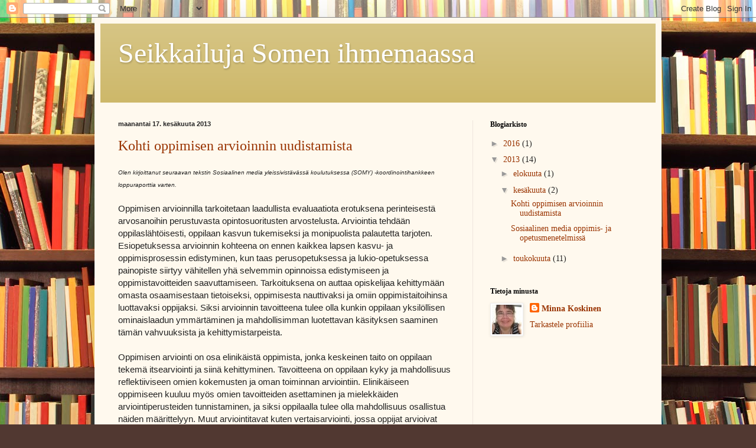

--- FILE ---
content_type: text/html; charset=UTF-8
request_url: https://someseikkailuja.blogspot.com/2013/06/
body_size: 11945
content:
<!DOCTYPE html>
<html class='v2' dir='ltr' lang='fi'>
<head>
<link href='https://www.blogger.com/static/v1/widgets/335934321-css_bundle_v2.css' rel='stylesheet' type='text/css'/>
<meta content='width=1100' name='viewport'/>
<meta content='text/html; charset=UTF-8' http-equiv='Content-Type'/>
<meta content='blogger' name='generator'/>
<link href='https://someseikkailuja.blogspot.com/favicon.ico' rel='icon' type='image/x-icon'/>
<link href='http://someseikkailuja.blogspot.com/2013/06/' rel='canonical'/>
<link rel="alternate" type="application/atom+xml" title="Seikkailuja Somen ihmemaassa - Atom" href="https://someseikkailuja.blogspot.com/feeds/posts/default" />
<link rel="alternate" type="application/rss+xml" title="Seikkailuja Somen ihmemaassa - RSS" href="https://someseikkailuja.blogspot.com/feeds/posts/default?alt=rss" />
<link rel="service.post" type="application/atom+xml" title="Seikkailuja Somen ihmemaassa - Atom" href="https://www.blogger.com/feeds/8610287874398666515/posts/default" />
<!--Can't find substitution for tag [blog.ieCssRetrofitLinks]-->
<meta content='http://someseikkailuja.blogspot.com/2013/06/' property='og:url'/>
<meta content='Seikkailuja Somen ihmemaassa' property='og:title'/>
<meta content='' property='og:description'/>
<title>Seikkailuja Somen ihmemaassa: kesäkuuta 2013</title>
<style id='page-skin-1' type='text/css'><!--
/*
-----------------------------------------------
Blogger Template Style
Name:     Simple
Designer: Blogger
URL:      www.blogger.com
----------------------------------------------- */
/* Content
----------------------------------------------- */
body {
font: normal normal 14px Georgia, Utopia, 'Palatino Linotype', Palatino, serif;
color: #222222;
background: #513831 url(//themes.googleusercontent.com/image?id=1KH22PlFqsiVYxboQNAoJjYmRbw5M4REHmdJbHT5M2x9zVMGrCqwSjZvaQW_A10KPc6Il) repeat scroll top center /* Credit: luoman (http://www.istockphoto.com/googleimages.php?id=11394138&amp;platform=blogger) */;
padding: 0 40px 40px 40px;
}
html body .region-inner {
min-width: 0;
max-width: 100%;
width: auto;
}
h2 {
font-size: 22px;
}
a:link {
text-decoration:none;
color: #993300;
}
a:visited {
text-decoration:none;
color: #888888;
}
a:hover {
text-decoration:underline;
color: #ff1900;
}
.body-fauxcolumn-outer .fauxcolumn-inner {
background: transparent none repeat scroll top left;
_background-image: none;
}
.body-fauxcolumn-outer .cap-top {
position: absolute;
z-index: 1;
height: 400px;
width: 100%;
}
.body-fauxcolumn-outer .cap-top .cap-left {
width: 100%;
background: transparent none repeat-x scroll top left;
_background-image: none;
}
.content-outer {
-moz-box-shadow: 0 0 40px rgba(0, 0, 0, .15);
-webkit-box-shadow: 0 0 5px rgba(0, 0, 0, .15);
-goog-ms-box-shadow: 0 0 10px #333333;
box-shadow: 0 0 40px rgba(0, 0, 0, .15);
margin-bottom: 1px;
}
.content-inner {
padding: 10px 10px;
}
.content-inner {
background-color: #fff9ee;
}
/* Header
----------------------------------------------- */
.header-outer {
background: #ccb666 url(//www.blogblog.com/1kt/simple/gradients_light.png) repeat-x scroll 0 -400px;
_background-image: none;
}
.Header h1 {
font: normal normal 48px Georgia, Utopia, 'Palatino Linotype', Palatino, serif;
color: #ffffff;
text-shadow: 1px 2px 3px rgba(0, 0, 0, .2);
}
.Header h1 a {
color: #ffffff;
}
.Header .description {
font-size: 140%;
color: #ffffff;
}
.header-inner .Header .titlewrapper {
padding: 22px 30px;
}
.header-inner .Header .descriptionwrapper {
padding: 0 30px;
}
/* Tabs
----------------------------------------------- */
.tabs-inner .section:first-child {
border-top: 0 solid #eee5dd;
}
.tabs-inner .section:first-child ul {
margin-top: -0;
border-top: 0 solid #eee5dd;
border-left: 0 solid #eee5dd;
border-right: 0 solid #eee5dd;
}
.tabs-inner .widget ul {
background: #fff9ee none repeat-x scroll 0 -800px;
_background-image: none;
border-bottom: 1px solid #eee5dd;
margin-top: 0;
margin-left: -30px;
margin-right: -30px;
}
.tabs-inner .widget li a {
display: inline-block;
padding: .6em 1em;
font: normal normal 16px Georgia, Utopia, 'Palatino Linotype', Palatino, serif;
color: #998877;
border-left: 1px solid #fff9ee;
border-right: 1px solid #eee5dd;
}
.tabs-inner .widget li:first-child a {
border-left: none;
}
.tabs-inner .widget li.selected a, .tabs-inner .widget li a:hover {
color: #000000;
background-color: #fff9ee;
text-decoration: none;
}
/* Columns
----------------------------------------------- */
.main-outer {
border-top: 0 solid #eee5dd;
}
.fauxcolumn-left-outer .fauxcolumn-inner {
border-right: 1px solid #eee5dd;
}
.fauxcolumn-right-outer .fauxcolumn-inner {
border-left: 1px solid #eee5dd;
}
/* Headings
----------------------------------------------- */
div.widget > h2,
div.widget h2.title {
margin: 0 0 1em 0;
font: normal bold 12px Georgia, Utopia, 'Palatino Linotype', Palatino, serif;
color: #000000;
}
/* Widgets
----------------------------------------------- */
.widget .zippy {
color: #999999;
text-shadow: 2px 2px 1px rgba(0, 0, 0, .1);
}
.widget .popular-posts ul {
list-style: none;
}
/* Posts
----------------------------------------------- */
h2.date-header {
font: normal bold 11px Arial, Tahoma, Helvetica, FreeSans, sans-serif;
}
.date-header span {
background-color: transparent;
color: #222222;
padding: inherit;
letter-spacing: inherit;
margin: inherit;
}
.main-inner {
padding-top: 30px;
padding-bottom: 30px;
}
.main-inner .column-center-inner {
padding: 0 15px;
}
.main-inner .column-center-inner .section {
margin: 0 15px;
}
.post {
margin: 0 0 25px 0;
}
h3.post-title, .comments h4 {
font: normal normal 24px Georgia, Utopia, 'Palatino Linotype', Palatino, serif;
margin: .75em 0 0;
}
.post-body {
font-size: 110%;
line-height: 1.4;
position: relative;
}
.post-body img, .post-body .tr-caption-container, .Profile img, .Image img,
.BlogList .item-thumbnail img {
padding: 2px;
background: #ffffff;
border: 1px solid #eeeeee;
-moz-box-shadow: 1px 1px 5px rgba(0, 0, 0, .1);
-webkit-box-shadow: 1px 1px 5px rgba(0, 0, 0, .1);
box-shadow: 1px 1px 5px rgba(0, 0, 0, .1);
}
.post-body img, .post-body .tr-caption-container {
padding: 5px;
}
.post-body .tr-caption-container {
color: #222222;
}
.post-body .tr-caption-container img {
padding: 0;
background: transparent;
border: none;
-moz-box-shadow: 0 0 0 rgba(0, 0, 0, .1);
-webkit-box-shadow: 0 0 0 rgba(0, 0, 0, .1);
box-shadow: 0 0 0 rgba(0, 0, 0, .1);
}
.post-header {
margin: 0 0 1.5em;
line-height: 1.6;
font-size: 90%;
}
.post-footer {
margin: 20px -2px 0;
padding: 5px 10px;
color: #666555;
background-color: #eee9dd;
border-bottom: 1px solid #eeeeee;
line-height: 1.6;
font-size: 90%;
}
#comments .comment-author {
padding-top: 1.5em;
border-top: 1px solid #eee5dd;
background-position: 0 1.5em;
}
#comments .comment-author:first-child {
padding-top: 0;
border-top: none;
}
.avatar-image-container {
margin: .2em 0 0;
}
#comments .avatar-image-container img {
border: 1px solid #eeeeee;
}
/* Comments
----------------------------------------------- */
.comments .comments-content .icon.blog-author {
background-repeat: no-repeat;
background-image: url([data-uri]);
}
.comments .comments-content .loadmore a {
border-top: 1px solid #999999;
border-bottom: 1px solid #999999;
}
.comments .comment-thread.inline-thread {
background-color: #eee9dd;
}
.comments .continue {
border-top: 2px solid #999999;
}
/* Accents
---------------------------------------------- */
.section-columns td.columns-cell {
border-left: 1px solid #eee5dd;
}
.blog-pager {
background: transparent none no-repeat scroll top center;
}
.blog-pager-older-link, .home-link,
.blog-pager-newer-link {
background-color: #fff9ee;
padding: 5px;
}
.footer-outer {
border-top: 0 dashed #bbbbbb;
}
/* Mobile
----------------------------------------------- */
body.mobile  {
background-size: auto;
}
.mobile .body-fauxcolumn-outer {
background: transparent none repeat scroll top left;
}
.mobile .body-fauxcolumn-outer .cap-top {
background-size: 100% auto;
}
.mobile .content-outer {
-webkit-box-shadow: 0 0 3px rgba(0, 0, 0, .15);
box-shadow: 0 0 3px rgba(0, 0, 0, .15);
}
.mobile .tabs-inner .widget ul {
margin-left: 0;
margin-right: 0;
}
.mobile .post {
margin: 0;
}
.mobile .main-inner .column-center-inner .section {
margin: 0;
}
.mobile .date-header span {
padding: 0.1em 10px;
margin: 0 -10px;
}
.mobile h3.post-title {
margin: 0;
}
.mobile .blog-pager {
background: transparent none no-repeat scroll top center;
}
.mobile .footer-outer {
border-top: none;
}
.mobile .main-inner, .mobile .footer-inner {
background-color: #fff9ee;
}
.mobile-index-contents {
color: #222222;
}
.mobile-link-button {
background-color: #993300;
}
.mobile-link-button a:link, .mobile-link-button a:visited {
color: #ffffff;
}
.mobile .tabs-inner .section:first-child {
border-top: none;
}
.mobile .tabs-inner .PageList .widget-content {
background-color: #fff9ee;
color: #000000;
border-top: 1px solid #eee5dd;
border-bottom: 1px solid #eee5dd;
}
.mobile .tabs-inner .PageList .widget-content .pagelist-arrow {
border-left: 1px solid #eee5dd;
}

--></style>
<style id='template-skin-1' type='text/css'><!--
body {
min-width: 960px;
}
.content-outer, .content-fauxcolumn-outer, .region-inner {
min-width: 960px;
max-width: 960px;
_width: 960px;
}
.main-inner .columns {
padding-left: 0px;
padding-right: 310px;
}
.main-inner .fauxcolumn-center-outer {
left: 0px;
right: 310px;
/* IE6 does not respect left and right together */
_width: expression(this.parentNode.offsetWidth -
parseInt("0px") -
parseInt("310px") + 'px');
}
.main-inner .fauxcolumn-left-outer {
width: 0px;
}
.main-inner .fauxcolumn-right-outer {
width: 310px;
}
.main-inner .column-left-outer {
width: 0px;
right: 100%;
margin-left: -0px;
}
.main-inner .column-right-outer {
width: 310px;
margin-right: -310px;
}
#layout {
min-width: 0;
}
#layout .content-outer {
min-width: 0;
width: 800px;
}
#layout .region-inner {
min-width: 0;
width: auto;
}
body#layout div.add_widget {
padding: 8px;
}
body#layout div.add_widget a {
margin-left: 32px;
}
--></style>
<style>
    body {background-image:url(\/\/themes.googleusercontent.com\/image?id=1KH22PlFqsiVYxboQNAoJjYmRbw5M4REHmdJbHT5M2x9zVMGrCqwSjZvaQW_A10KPc6Il);}
    
@media (max-width: 200px) { body {background-image:url(\/\/themes.googleusercontent.com\/image?id=1KH22PlFqsiVYxboQNAoJjYmRbw5M4REHmdJbHT5M2x9zVMGrCqwSjZvaQW_A10KPc6Il&options=w200);}}
@media (max-width: 400px) and (min-width: 201px) { body {background-image:url(\/\/themes.googleusercontent.com\/image?id=1KH22PlFqsiVYxboQNAoJjYmRbw5M4REHmdJbHT5M2x9zVMGrCqwSjZvaQW_A10KPc6Il&options=w400);}}
@media (max-width: 800px) and (min-width: 401px) { body {background-image:url(\/\/themes.googleusercontent.com\/image?id=1KH22PlFqsiVYxboQNAoJjYmRbw5M4REHmdJbHT5M2x9zVMGrCqwSjZvaQW_A10KPc6Il&options=w800);}}
@media (max-width: 1200px) and (min-width: 801px) { body {background-image:url(\/\/themes.googleusercontent.com\/image?id=1KH22PlFqsiVYxboQNAoJjYmRbw5M4REHmdJbHT5M2x9zVMGrCqwSjZvaQW_A10KPc6Il&options=w1200);}}
/* Last tag covers anything over one higher than the previous max-size cap. */
@media (min-width: 1201px) { body {background-image:url(\/\/themes.googleusercontent.com\/image?id=1KH22PlFqsiVYxboQNAoJjYmRbw5M4REHmdJbHT5M2x9zVMGrCqwSjZvaQW_A10KPc6Il&options=w1600);}}
  </style>
<link href='https://www.blogger.com/dyn-css/authorization.css?targetBlogID=8610287874398666515&amp;zx=49a6cb4a-dfde-4028-8208-713c62122b56' media='none' onload='if(media!=&#39;all&#39;)media=&#39;all&#39;' rel='stylesheet'/><noscript><link href='https://www.blogger.com/dyn-css/authorization.css?targetBlogID=8610287874398666515&amp;zx=49a6cb4a-dfde-4028-8208-713c62122b56' rel='stylesheet'/></noscript>
<meta name='google-adsense-platform-account' content='ca-host-pub-1556223355139109'/>
<meta name='google-adsense-platform-domain' content='blogspot.com'/>

</head>
<body class='loading variant-literate'>
<div class='navbar section' id='navbar' name='Navigointipalkki'><div class='widget Navbar' data-version='1' id='Navbar1'><script type="text/javascript">
    function setAttributeOnload(object, attribute, val) {
      if(window.addEventListener) {
        window.addEventListener('load',
          function(){ object[attribute] = val; }, false);
      } else {
        window.attachEvent('onload', function(){ object[attribute] = val; });
      }
    }
  </script>
<div id="navbar-iframe-container"></div>
<script type="text/javascript" src="https://apis.google.com/js/platform.js"></script>
<script type="text/javascript">
      gapi.load("gapi.iframes:gapi.iframes.style.bubble", function() {
        if (gapi.iframes && gapi.iframes.getContext) {
          gapi.iframes.getContext().openChild({
              url: 'https://www.blogger.com/navbar/8610287874398666515?origin\x3dhttps://someseikkailuja.blogspot.com',
              where: document.getElementById("navbar-iframe-container"),
              id: "navbar-iframe"
          });
        }
      });
    </script><script type="text/javascript">
(function() {
var script = document.createElement('script');
script.type = 'text/javascript';
script.src = '//pagead2.googlesyndication.com/pagead/js/google_top_exp.js';
var head = document.getElementsByTagName('head')[0];
if (head) {
head.appendChild(script);
}})();
</script>
</div></div>
<div class='body-fauxcolumns'>
<div class='fauxcolumn-outer body-fauxcolumn-outer'>
<div class='cap-top'>
<div class='cap-left'></div>
<div class='cap-right'></div>
</div>
<div class='fauxborder-left'>
<div class='fauxborder-right'></div>
<div class='fauxcolumn-inner'>
</div>
</div>
<div class='cap-bottom'>
<div class='cap-left'></div>
<div class='cap-right'></div>
</div>
</div>
</div>
<div class='content'>
<div class='content-fauxcolumns'>
<div class='fauxcolumn-outer content-fauxcolumn-outer'>
<div class='cap-top'>
<div class='cap-left'></div>
<div class='cap-right'></div>
</div>
<div class='fauxborder-left'>
<div class='fauxborder-right'></div>
<div class='fauxcolumn-inner'>
</div>
</div>
<div class='cap-bottom'>
<div class='cap-left'></div>
<div class='cap-right'></div>
</div>
</div>
</div>
<div class='content-outer'>
<div class='content-cap-top cap-top'>
<div class='cap-left'></div>
<div class='cap-right'></div>
</div>
<div class='fauxborder-left content-fauxborder-left'>
<div class='fauxborder-right content-fauxborder-right'></div>
<div class='content-inner'>
<header>
<div class='header-outer'>
<div class='header-cap-top cap-top'>
<div class='cap-left'></div>
<div class='cap-right'></div>
</div>
<div class='fauxborder-left header-fauxborder-left'>
<div class='fauxborder-right header-fauxborder-right'></div>
<div class='region-inner header-inner'>
<div class='header section' id='header' name='Otsikko'><div class='widget Header' data-version='1' id='Header1'>
<div id='header-inner'>
<div class='titlewrapper'>
<h1 class='title'>
<a href='https://someseikkailuja.blogspot.com/'>
Seikkailuja Somen ihmemaassa
</a>
</h1>
</div>
<div class='descriptionwrapper'>
<p class='description'><span>
</span></p>
</div>
</div>
</div></div>
</div>
</div>
<div class='header-cap-bottom cap-bottom'>
<div class='cap-left'></div>
<div class='cap-right'></div>
</div>
</div>
</header>
<div class='tabs-outer'>
<div class='tabs-cap-top cap-top'>
<div class='cap-left'></div>
<div class='cap-right'></div>
</div>
<div class='fauxborder-left tabs-fauxborder-left'>
<div class='fauxborder-right tabs-fauxborder-right'></div>
<div class='region-inner tabs-inner'>
<div class='tabs no-items section' id='crosscol' name='Kaikki sarakkeet'></div>
<div class='tabs no-items section' id='crosscol-overflow' name='Cross-Column 2'></div>
</div>
</div>
<div class='tabs-cap-bottom cap-bottom'>
<div class='cap-left'></div>
<div class='cap-right'></div>
</div>
</div>
<div class='main-outer'>
<div class='main-cap-top cap-top'>
<div class='cap-left'></div>
<div class='cap-right'></div>
</div>
<div class='fauxborder-left main-fauxborder-left'>
<div class='fauxborder-right main-fauxborder-right'></div>
<div class='region-inner main-inner'>
<div class='columns fauxcolumns'>
<div class='fauxcolumn-outer fauxcolumn-center-outer'>
<div class='cap-top'>
<div class='cap-left'></div>
<div class='cap-right'></div>
</div>
<div class='fauxborder-left'>
<div class='fauxborder-right'></div>
<div class='fauxcolumn-inner'>
</div>
</div>
<div class='cap-bottom'>
<div class='cap-left'></div>
<div class='cap-right'></div>
</div>
</div>
<div class='fauxcolumn-outer fauxcolumn-left-outer'>
<div class='cap-top'>
<div class='cap-left'></div>
<div class='cap-right'></div>
</div>
<div class='fauxborder-left'>
<div class='fauxborder-right'></div>
<div class='fauxcolumn-inner'>
</div>
</div>
<div class='cap-bottom'>
<div class='cap-left'></div>
<div class='cap-right'></div>
</div>
</div>
<div class='fauxcolumn-outer fauxcolumn-right-outer'>
<div class='cap-top'>
<div class='cap-left'></div>
<div class='cap-right'></div>
</div>
<div class='fauxborder-left'>
<div class='fauxborder-right'></div>
<div class='fauxcolumn-inner'>
</div>
</div>
<div class='cap-bottom'>
<div class='cap-left'></div>
<div class='cap-right'></div>
</div>
</div>
<!-- corrects IE6 width calculation -->
<div class='columns-inner'>
<div class='column-center-outer'>
<div class='column-center-inner'>
<div class='main section' id='main' name='Ensisijainen'><div class='widget Blog' data-version='1' id='Blog1'>
<div class='blog-posts hfeed'>

          <div class="date-outer">
        
<h2 class='date-header'><span>maanantai 17. kesäkuuta 2013</span></h2>

          <div class="date-posts">
        
<div class='post-outer'>
<div class='post hentry uncustomized-post-template' itemprop='blogPost' itemscope='itemscope' itemtype='http://schema.org/BlogPosting'>
<meta content='8610287874398666515' itemprop='blogId'/>
<meta content='4795662873487279307' itemprop='postId'/>
<a name='4795662873487279307'></a>
<h3 class='post-title entry-title' itemprop='name'>
<a href='https://someseikkailuja.blogspot.com/2013/06/kohti-oppimisen-arvioinnin-uudistamista.html'>Kohti oppimisen arvioinnin uudistamista</a>
</h3>
<div class='post-header'>
<div class='post-header-line-1'></div>
</div>
<div class='post-body entry-content' id='post-body-4795662873487279307' itemprop='description articleBody'>
<span style="font-family: Trebuchet MS, sans-serif; font-size: x-small;"><i>Olen kirjoittanut seuraavan tekstin Sosiaalinen media yleissivistävässä koulutuksessa (SOMY) -koordinointihankkeen loppuraporttia varten.</i></span><br />
<span style="font-family: Trebuchet MS, sans-serif;"><br /></span>
<span style="font-family: Trebuchet MS, sans-serif;">Oppimisen arvioinnilla tarkoitetaan laadullista evaluaatiota erotuksena perinteisestä arvosanoihin perustuvasta opintosuoritusten arvostelusta. Arviointia tehdään oppilaslähtöisesti, oppilaan kasvun tukemiseksi ja monipuolista palautetta tarjoten. Esiopetuksessa arvioinnin kohteena on ennen kaikkea lapsen kasvu- ja oppimisprosessin edistyminen, kun taas perusopetuksessa ja lukio-opetuksessa painopiste siirtyy vähitellen yhä selvemmin opinnoissa edistymiseen ja oppimistavoitteiden saavuttamiseen. Tarkoituksena on auttaa opiskelijaa kehittymään omasta osaamisestaan tietoiseksi, oppimisesta nauttivaksi ja omiin oppimistaitoihinsa luottavaksi oppijaksi. Siksi arvioinnin tavoitteena tulee olla kunkin oppilaan yksilöllisen ominaislaadun ymmärtäminen ja mahdollisimman luotettavan käsityksen saaminen tämän vahvuuksista ja kehittymistarpeista.</span><br />
<span style="font-family: Trebuchet MS, sans-serif;"><br /></span>
<span style="font-family: Trebuchet MS, sans-serif;">Oppimisen arviointi on osa elinikäistä oppimista, jonka keskeinen taito on oppilaan tekemä itsearviointi ja siinä kehittyminen. Tavoitteena on oppilaan kyky ja mahdollisuus reflektiiviseen omien kokemusten ja oman toiminnan arviointiin. Elinikäiseen oppimiseen kuuluu myös omien tavoitteiden asettaminen ja mielekkäiden arviointiperusteiden tunnistaminen, ja siksi oppilaalla tulee olla mahdollisuus osallistua näiden määrittelyyn. Muut arviointitavat kuten vertaisarviointi, jossa oppijat arvioivat toistensa osaamista, ja ulkoinen arviointi, jossa arvioijana toimii opettaja tai muu oppimisen ohjaaja, tulisi suunnitella näitä elinikäisen oppimisen tavoitteita tukeviksi. Ulkoinen arviointi voi tarvittaessa olla moniammatillista, ja sitä voidaan tehdä keskustellen myös oppilaan huoltajien kanssa esimerkiksi testitulosten tai oppilaan itsearvioinnin pohjalta. Arvioinnin tulisi olla monimuotoista ja oppijaa osallistavaa, motivoivaa ja kannustavaa.</span><br />
<span style="font-family: Trebuchet MS, sans-serif;"><br /></span>
<span style="font-family: Trebuchet MS, sans-serif;">Arviointi voi kohdistua oppimisvalmiuksiin, aiemmin opittuun, osaamiseen tai oppimisprosessiin. Oppimisvalmiuksien arvioinnin tavoitteena on selvittää, ovatko oppijan tiedot, taidot ja asenteet riittävällä tasolla opinnoista suoriutumiseen, havaita tukiopetuksen tai lisäopetuksen tarve ajoissa ja siten ehkäistä ongelmien kasaantumista opintojen myöhemmissä vaiheissa. Aiemmin opitun arvioinnissa selvitetään, missä määrin opintoja edeltävä tai niistä erillään hankittu osaaminen vastaa opintojen osaamistavoitteita ja millä tavalla osaamista tulisi mahdollisesti täydentää. Osaamisen arvioinnin tavoitteena on saada todenmukainen käsitys oppijan osaamisen tasosta, vahvuuksista ja kehittymishaasteista. Oppimisprosessin arvioinnin tavoitteena puolestaan on kehittää oppilaan kykyä hahmottaa ja ymmärtää omaa oppimisprosessiaan ja itseään oppijana sekä tunnistaa itselleen ominaisia oppimisen tapoja ja erityispiirteitä.</span><br />
<span style="font-family: Trebuchet MS, sans-serif;"><br /></span>
<span style="font-family: Trebuchet MS, sans-serif;">Osaamisen arvioinnin tulisi olla mielekästä, ja siksi arviointitapoja harkitessa tulisi miettiä, mitä sujuva toiminta autenttisissa tilanteissa edellyttää tietojen ja taitojen hallinnalta. Tulisi miettiä, hidastaako puuttuvan tiedon hankinta arviointitilanteessa toimintaa epätoivottavalla tavalla. Joissain tilanteissa toiminta edellyttää rutiininomaista, ulkoa opittua osaamista, jonka arviointiin voivat parhaiten soveltua erilaiset suoriutumiskykyä mittaavat testit, näytöt ja simulaatiot. Nopeita vastauksia vaativat ongelmanratkaisutilanteet voivat vaatia esimerkiksi riittävää kielitaitoa, sisällönhallintaa ja argumentointitaitoa, jolloin niiden arviointiin sopivat aidot tai simuloidut vuorovaikutustilanteet. Vaativammat tiedonhankinta- ja ongelmanratkaisutilanteet edellyttävät sisällönhallinnan lisäksi myös tiedon etsinnän, arvioinnin ja yhteistyön taitoja. Siksi niihin liittyvän osaamisen arvoinnissa ei tulisi rajoittua perinteiseen itsenäiseen ja muistamiseen perustuvaan testi- tai tenttitilanteeseen, vaan arvioinnin perustaksi voidaan ottaa esimerkiksi tiedonhankinta- ja ongelmanratkaisuprosessin dokumentointi ja tarjotun ratkaisun kuvaus.</span><br />
<span style="font-family: Trebuchet MS, sans-serif;"><br /></span>
<span style="font-family: Trebuchet MS, sans-serif;">Sosiaalista mediaa voidaan hyödyntää arviointikohteiden dokumentoinnissa ja jakamisessa niin tekstuaalisesti blogeissa ja wikeissä kuin multimediaalisesti kuvina, videoina ja äänitteinä, ja niihin liittyvää palautetta voidaan antaa samalla tapaa kommentteina tai postauksina. Vuorovaikutuksen dokumentointia voidaan tehdä yhteisöpalveluissa, keskustelupalstoilla ja tallentavissa chat-huoneissa tai videopalveluissa. Näiden avulla voidaan myös antaa palautetta ja käydä palautekeskusteluja. Eri oppiaineisiin on lisäksi tarjolla oppimispelejä ja simulaatioita, joita voidaan opiskelun lisäksi hyödyntää osaamisen arvioinnissa.</span>
<div style='clear: both;'></div>
</div>
<div class='post-footer'>
<div class='post-footer-line post-footer-line-1'>
<span class='post-author vcard'>
Lähettänyt
<span class='fn' itemprop='author' itemscope='itemscope' itemtype='http://schema.org/Person'>
<meta content='https://www.blogger.com/profile/05816842534831329787' itemprop='url'/>
<a class='g-profile' href='https://www.blogger.com/profile/05816842534831329787' rel='author' title='author profile'>
<span itemprop='name'>Minna Koskinen</span>
</a>
</span>
</span>
<span class='post-timestamp'>
klo
<meta content='http://someseikkailuja.blogspot.com/2013/06/kohti-oppimisen-arvioinnin-uudistamista.html' itemprop='url'/>
<a class='timestamp-link' href='https://someseikkailuja.blogspot.com/2013/06/kohti-oppimisen-arvioinnin-uudistamista.html' rel='bookmark' title='permanent link'><abbr class='published' itemprop='datePublished' title='2013-06-17T12:43:00+03:00'>12.43</abbr></a>
</span>
<span class='post-comment-link'>
<a class='comment-link' href='https://someseikkailuja.blogspot.com/2013/06/kohti-oppimisen-arvioinnin-uudistamista.html#comment-form' onclick=''>
Ei kommentteja:
  </a>
</span>
<span class='post-icons'>
<span class='item-control blog-admin pid-1327626276'>
<a href='https://www.blogger.com/post-edit.g?blogID=8610287874398666515&postID=4795662873487279307&from=pencil' title='Muokkaa tekstiä'>
<img alt='' class='icon-action' height='18' src='https://resources.blogblog.com/img/icon18_edit_allbkg.gif' width='18'/>
</a>
</span>
</span>
<div class='post-share-buttons goog-inline-block'>
<a class='goog-inline-block share-button sb-email' href='https://www.blogger.com/share-post.g?blogID=8610287874398666515&postID=4795662873487279307&target=email' target='_blank' title='Kohteen lähettäminen sähköpostitse'><span class='share-button-link-text'>Kohteen lähettäminen sähköpostitse</span></a><a class='goog-inline-block share-button sb-blog' href='https://www.blogger.com/share-post.g?blogID=8610287874398666515&postID=4795662873487279307&target=blog' onclick='window.open(this.href, "_blank", "height=270,width=475"); return false;' target='_blank' title='Bloggaa tästä!'><span class='share-button-link-text'>Bloggaa tästä!</span></a><a class='goog-inline-block share-button sb-twitter' href='https://www.blogger.com/share-post.g?blogID=8610287874398666515&postID=4795662873487279307&target=twitter' target='_blank' title='Jaa X:ssä'><span class='share-button-link-text'>Jaa X:ssä</span></a><a class='goog-inline-block share-button sb-facebook' href='https://www.blogger.com/share-post.g?blogID=8610287874398666515&postID=4795662873487279307&target=facebook' onclick='window.open(this.href, "_blank", "height=430,width=640"); return false;' target='_blank' title='Jaa Facebookiin'><span class='share-button-link-text'>Jaa Facebookiin</span></a><a class='goog-inline-block share-button sb-pinterest' href='https://www.blogger.com/share-post.g?blogID=8610287874398666515&postID=4795662873487279307&target=pinterest' target='_blank' title='Jaa Pinterestiin'><span class='share-button-link-text'>Jaa Pinterestiin</span></a>
</div>
</div>
<div class='post-footer-line post-footer-line-2'>
<span class='post-labels'>
</span>
</div>
<div class='post-footer-line post-footer-line-3'>
<span class='post-location'>
</span>
</div>
</div>
</div>
</div>

          </div></div>
        

          <div class="date-outer">
        
<h2 class='date-header'><span>torstai 6. kesäkuuta 2013</span></h2>

          <div class="date-posts">
        
<div class='post-outer'>
<div class='post hentry uncustomized-post-template' itemprop='blogPost' itemscope='itemscope' itemtype='http://schema.org/BlogPosting'>
<meta content='8610287874398666515' itemprop='blogId'/>
<meta content='8779731318492667136' itemprop='postId'/>
<a name='8779731318492667136'></a>
<h3 class='post-title entry-title' itemprop='name'>
<a href='https://someseikkailuja.blogspot.com/2013/06/sosiaalinen-media-oppimis-ja.html'>Sosiaalinen media oppimis- ja opetusmenetelmissä</a>
</h3>
<div class='post-header'>
<div class='post-header-line-1'></div>
</div>
<div class='post-body entry-content' id='post-body-8779731318492667136' itemprop='description articleBody'>
<span style="font-family: Trebuchet MS, sans-serif; font-size: x-small;"><i>Olen kirjoittanut seuraavan tekstin Sosiaalinen media yleissivistävässä koulutuksessa (SOMY) -koordinointihankkeen loppuraporttia varten.</i></span><br />
<span style="font-family: Trebuchet MS, sans-serif;"><br /></span>
<span style="font-family: Trebuchet MS, sans-serif;">Sosiaalinen media tulisi ottaa huomioon niin osana tietoyhteiskunnan kansalaistaitoihin kuuluvia mediataitoja, kouluyhteisön vuorovaikutteisissa ja osallistavissa toimintatavoissa, kodin ja koulun välisessä yhteistyössä kuin sillanrakentajana koulun ja sen ulkopuolisten oppimisympäristöjen välillä. Sosiaalinen media voi toimintamalleissa olla osa lähityöskentelyä, etätyöskentelyä tai liikkuvaa työskentelyä. Samaan oppimis- tai opetusmenetelmään voi sisältyä eri työskentelymuotoja.</span><br />
<span style="font-family: Trebuchet MS, sans-serif;"><br /></span>
<span style="font-family: Trebuchet MS, sans-serif;">Lähityöskentelyssä sosiaalista mediaa hyödyntävien oppimis- ja opetusmenetelmien pedagogiikka edellyttää sitä, että opettajat ja oppilaat työskentelevät samassa tilassa, esimerkiksi luokkahuoneessa. Oppilaiden ja opettajien välinen ja keskinäinen kasvokkainen vuorovaikutus ja yhteistoiminta on keskeistä, mutta sen tukena tai muuna työvälineenä käytetään jotain sosiaalisen median palvelua. Oppilaat ja opettajat voivat käyttää työskentelyssään omia tai koulun päätelaitteita. Tyypillisiin toteutuksiin sisältyy tekstin ja multimedian (video, kuva, ääni) tuottamista ja jakamista sosiaalisen median palveluissa (blogit, wikit, videoiden ja kuvien jakopalvelut) sekä suuremmissa ryhmissä vuorovaikutuksen tukemista viestintäpalvelujen, esimerkiksi mikroblogin, avulla. Koska toiminta tapahtuu yhteisessä tilassa, menetelmät voivat hyödyntää monimediallisuutta ja moniaistillisuutta. Mielenkiintoisia toteutuksia ovat myös osallistuminen sosiaalisen median yhteisöjen toimintaan, esimerkiksi Wikipedia-artikkelien kirjoittaminen, sanakirjojen työstäminen tai osallistuminen jonkin asiantuntijatuntijayhteisön keskusteluihin.</span><br />
<span style="font-family: Trebuchet MS, sans-serif;"><br /></span>
<span style="font-family: Trebuchet MS, sans-serif;">Etätyöskentelyssä sosiaalista mediaa hyödyntävien oppimis- ja opetusmenetelmien pedagogiikka on suunniteltu tukemaan oppilaiden ja opettajien itsenäistä tai yhteistoiminnallista työskentelyä verkkovälitteisesti sosiaalisen median palveluja hyödyntäen. Oppilaat ja opettajat voivat osallistua työskentelyyn omilla päätelaitteillaan ainakin periaatteessa missä tahansa, esimerkiksi kotona tai mobiililaitteilla. Tyypillisiin toteutuksiin sisältyy toimintaa jossain verkko-oppimisympäristössä tai yhteisöpalvelussa, johon on yhdistetty erilaisia sosiaalisen median välineitä. Toiminnan keskuksena voi olla myös jokin julkaisualusta kuten blogi tai wiki. Viestintää ja vuorovaikutusta tuetaan esimerkiksi yhteisöpalvelujen, videotapaamisten, pikaviestinnän tai keskustelupalstojen avulla. Mielenkiintoisia toteutuksia ovat esimerkiksi käänteiseen opetukseen perustuvat menetelmät, joissa opetettaviin asioihin tutustutaan verkossa ja lähitunnit käytetään tehtävien ja harjoitusten tekemiseen. Myös oman luokan toiminnasta kertova luokkablogi yhdistää lähi- ja etätyöskentelyä ja tarjoaa kodeille ja muille tahoille ikkunan luokan arkeen.</span><br />
<span style="font-family: Trebuchet MS, sans-serif;"><br /></span>
<span style="font-family: Trebuchet MS, sans-serif;">Liikkuvassa työskentelyssä sosiaalista mediaa hyödyntävien oppimis- ja opetusmenetelmien pedagogiikka edellyttää liikkeellä oloa, esimerkiksi luonnossa, kulttuurikohteissa tai arkiympäristössä. Siihen voi sisältyä itsenäistä ja yhteistoiminnallista työskentelyä sekä kasvokkaista ja verkkovälitteistä vuorovaikutusta. Oppilaat ja opettajat voivat käyttää työskentelyssään omia tai koulun antamia mobiililaitteita. Tyypillisiin toteutuksiin sisältyy tutkittujen kohteiden dokumentointi videoin, kuvin ja tekstinä johonkin yhteisöpalveluun tai julkaisualustalle mobiililaitteiden avulla. Mielenkiintoisia toteutuksia ovat myös tiedon kerääminen asiantuntijoille, kuten erilaiset luontohavainnot, laskennat ja mittaukset, sekä omaan asuinympäristöön vaikuttaminen, kuten kulkuteiden ja liikenteen ongelmakohtien kartoittaminen.</span>
<div style='clear: both;'></div>
</div>
<div class='post-footer'>
<div class='post-footer-line post-footer-line-1'>
<span class='post-author vcard'>
Lähettänyt
<span class='fn' itemprop='author' itemscope='itemscope' itemtype='http://schema.org/Person'>
<meta content='https://www.blogger.com/profile/05816842534831329787' itemprop='url'/>
<a class='g-profile' href='https://www.blogger.com/profile/05816842534831329787' rel='author' title='author profile'>
<span itemprop='name'>Minna Koskinen</span>
</a>
</span>
</span>
<span class='post-timestamp'>
klo
<meta content='http://someseikkailuja.blogspot.com/2013/06/sosiaalinen-media-oppimis-ja.html' itemprop='url'/>
<a class='timestamp-link' href='https://someseikkailuja.blogspot.com/2013/06/sosiaalinen-media-oppimis-ja.html' rel='bookmark' title='permanent link'><abbr class='published' itemprop='datePublished' title='2013-06-06T20:48:00+03:00'>20.48</abbr></a>
</span>
<span class='post-comment-link'>
<a class='comment-link' href='https://someseikkailuja.blogspot.com/2013/06/sosiaalinen-media-oppimis-ja.html#comment-form' onclick=''>
Ei kommentteja:
  </a>
</span>
<span class='post-icons'>
<span class='item-control blog-admin pid-1327626276'>
<a href='https://www.blogger.com/post-edit.g?blogID=8610287874398666515&postID=8779731318492667136&from=pencil' title='Muokkaa tekstiä'>
<img alt='' class='icon-action' height='18' src='https://resources.blogblog.com/img/icon18_edit_allbkg.gif' width='18'/>
</a>
</span>
</span>
<div class='post-share-buttons goog-inline-block'>
<a class='goog-inline-block share-button sb-email' href='https://www.blogger.com/share-post.g?blogID=8610287874398666515&postID=8779731318492667136&target=email' target='_blank' title='Kohteen lähettäminen sähköpostitse'><span class='share-button-link-text'>Kohteen lähettäminen sähköpostitse</span></a><a class='goog-inline-block share-button sb-blog' href='https://www.blogger.com/share-post.g?blogID=8610287874398666515&postID=8779731318492667136&target=blog' onclick='window.open(this.href, "_blank", "height=270,width=475"); return false;' target='_blank' title='Bloggaa tästä!'><span class='share-button-link-text'>Bloggaa tästä!</span></a><a class='goog-inline-block share-button sb-twitter' href='https://www.blogger.com/share-post.g?blogID=8610287874398666515&postID=8779731318492667136&target=twitter' target='_blank' title='Jaa X:ssä'><span class='share-button-link-text'>Jaa X:ssä</span></a><a class='goog-inline-block share-button sb-facebook' href='https://www.blogger.com/share-post.g?blogID=8610287874398666515&postID=8779731318492667136&target=facebook' onclick='window.open(this.href, "_blank", "height=430,width=640"); return false;' target='_blank' title='Jaa Facebookiin'><span class='share-button-link-text'>Jaa Facebookiin</span></a><a class='goog-inline-block share-button sb-pinterest' href='https://www.blogger.com/share-post.g?blogID=8610287874398666515&postID=8779731318492667136&target=pinterest' target='_blank' title='Jaa Pinterestiin'><span class='share-button-link-text'>Jaa Pinterestiin</span></a>
</div>
</div>
<div class='post-footer-line post-footer-line-2'>
<span class='post-labels'>
</span>
</div>
<div class='post-footer-line post-footer-line-3'>
<span class='post-location'>
</span>
</div>
</div>
</div>
</div>

        </div></div>
      
</div>
<div class='blog-pager' id='blog-pager'>
<span id='blog-pager-newer-link'>
<a class='blog-pager-newer-link' href='https://someseikkailuja.blogspot.com/' id='Blog1_blog-pager-newer-link' title='Uudemmat tekstit'>Uudemmat tekstit</a>
</span>
<span id='blog-pager-older-link'>
<a class='blog-pager-older-link' href='https://someseikkailuja.blogspot.com/search?updated-max=2013-06-06T20:48:00%2B03:00&amp;max-results=7' id='Blog1_blog-pager-older-link' title='Vanhemmat tekstit'>Vanhemmat tekstit</a>
</span>
<a class='home-link' href='https://someseikkailuja.blogspot.com/'>Etusivu</a>
</div>
<div class='clear'></div>
<div class='blog-feeds'>
<div class='feed-links'>
Tilaa:
<a class='feed-link' href='https://someseikkailuja.blogspot.com/feeds/posts/default' target='_blank' type='application/atom+xml'>Kommentit (Atom)</a>
</div>
</div>
</div></div>
</div>
</div>
<div class='column-left-outer'>
<div class='column-left-inner'>
<aside>
</aside>
</div>
</div>
<div class='column-right-outer'>
<div class='column-right-inner'>
<aside>
<div class='sidebar section' id='sidebar-right-1'><div class='widget BlogArchive' data-version='1' id='BlogArchive1'>
<h2>Blogiarkisto</h2>
<div class='widget-content'>
<div id='ArchiveList'>
<div id='BlogArchive1_ArchiveList'>
<ul class='hierarchy'>
<li class='archivedate collapsed'>
<a class='toggle' href='javascript:void(0)'>
<span class='zippy'>

        &#9658;&#160;
      
</span>
</a>
<a class='post-count-link' href='https://someseikkailuja.blogspot.com/2016/'>
2016
</a>
<span class='post-count' dir='ltr'>(1)</span>
<ul class='hierarchy'>
<li class='archivedate collapsed'>
<a class='toggle' href='javascript:void(0)'>
<span class='zippy'>

        &#9658;&#160;
      
</span>
</a>
<a class='post-count-link' href='https://someseikkailuja.blogspot.com/2016/10/'>
lokakuuta
</a>
<span class='post-count' dir='ltr'>(1)</span>
</li>
</ul>
</li>
</ul>
<ul class='hierarchy'>
<li class='archivedate expanded'>
<a class='toggle' href='javascript:void(0)'>
<span class='zippy toggle-open'>

        &#9660;&#160;
      
</span>
</a>
<a class='post-count-link' href='https://someseikkailuja.blogspot.com/2013/'>
2013
</a>
<span class='post-count' dir='ltr'>(14)</span>
<ul class='hierarchy'>
<li class='archivedate collapsed'>
<a class='toggle' href='javascript:void(0)'>
<span class='zippy'>

        &#9658;&#160;
      
</span>
</a>
<a class='post-count-link' href='https://someseikkailuja.blogspot.com/2013/08/'>
elokuuta
</a>
<span class='post-count' dir='ltr'>(1)</span>
</li>
</ul>
<ul class='hierarchy'>
<li class='archivedate expanded'>
<a class='toggle' href='javascript:void(0)'>
<span class='zippy toggle-open'>

        &#9660;&#160;
      
</span>
</a>
<a class='post-count-link' href='https://someseikkailuja.blogspot.com/2013/06/'>
kesäkuuta
</a>
<span class='post-count' dir='ltr'>(2)</span>
<ul class='posts'>
<li><a href='https://someseikkailuja.blogspot.com/2013/06/kohti-oppimisen-arvioinnin-uudistamista.html'>Kohti oppimisen arvioinnin uudistamista</a></li>
<li><a href='https://someseikkailuja.blogspot.com/2013/06/sosiaalinen-media-oppimis-ja.html'>Sosiaalinen media oppimis- ja opetusmenetelmissä</a></li>
</ul>
</li>
</ul>
<ul class='hierarchy'>
<li class='archivedate collapsed'>
<a class='toggle' href='javascript:void(0)'>
<span class='zippy'>

        &#9658;&#160;
      
</span>
</a>
<a class='post-count-link' href='https://someseikkailuja.blogspot.com/2013/05/'>
toukokuuta
</a>
<span class='post-count' dir='ltr'>(11)</span>
</li>
</ul>
</li>
</ul>
</div>
</div>
<div class='clear'></div>
</div>
</div><div class='widget Profile' data-version='1' id='Profile1'>
<h2>Tietoja minusta</h2>
<div class='widget-content'>
<a href='https://www.blogger.com/profile/05816842534831329787'><img alt='Oma kuva' class='profile-img' height='50' src='//blogger.googleusercontent.com/img/b/R29vZ2xl/AVvXsEhWs0pcL5S4S6Ru9sBvmlgA5oHueNw2ahWPG6Ug3H-1E_rH0hXwwOfSwkHW1PsXdIruTPK2Xr-AVYCPR9KzULRB_eER1uiNEfQhhQgnMdt4Yg69_N9x12Z9ce3_P2vbng/s220/valokuva.jpg' width='50'/></a>
<dl class='profile-datablock'>
<dt class='profile-data'>
<a class='profile-name-link g-profile' href='https://www.blogger.com/profile/05816842534831329787' rel='author' style='background-image: url(//www.blogger.com/img/logo-16.png);'>
Minna Koskinen
</a>
</dt>
</dl>
<a class='profile-link' href='https://www.blogger.com/profile/05816842534831329787' rel='author'>Tarkastele profiilia</a>
<div class='clear'></div>
</div>
</div></div>
</aside>
</div>
</div>
</div>
<div style='clear: both'></div>
<!-- columns -->
</div>
<!-- main -->
</div>
</div>
<div class='main-cap-bottom cap-bottom'>
<div class='cap-left'></div>
<div class='cap-right'></div>
</div>
</div>
<footer>
<div class='footer-outer'>
<div class='footer-cap-top cap-top'>
<div class='cap-left'></div>
<div class='cap-right'></div>
</div>
<div class='fauxborder-left footer-fauxborder-left'>
<div class='fauxborder-right footer-fauxborder-right'></div>
<div class='region-inner footer-inner'>
<div class='foot no-items section' id='footer-1'></div>
<table border='0' cellpadding='0' cellspacing='0' class='section-columns columns-2'>
<tbody>
<tr>
<td class='first columns-cell'>
<div class='foot no-items section' id='footer-2-1'></div>
</td>
<td class='columns-cell'>
<div class='foot no-items section' id='footer-2-2'></div>
</td>
</tr>
</tbody>
</table>
<!-- outside of the include in order to lock Attribution widget -->
<div class='foot section' id='footer-3' name='Alatunniste'><div class='widget Attribution' data-version='1' id='Attribution1'>
<div class='widget-content' style='text-align: center;'>
Teema: Yksinkertainen. Teeman kuvien tekijä: <a href='http://www.istockphoto.com/googleimages.php?id=11394138&amp;platform=blogger&langregion=fi' target='_blank'>luoman</a>. Sisällön tarjoaa <a href='https://www.blogger.com' target='_blank'>Blogger</a>.
</div>
<div class='clear'></div>
</div></div>
</div>
</div>
<div class='footer-cap-bottom cap-bottom'>
<div class='cap-left'></div>
<div class='cap-right'></div>
</div>
</div>
</footer>
<!-- content -->
</div>
</div>
<div class='content-cap-bottom cap-bottom'>
<div class='cap-left'></div>
<div class='cap-right'></div>
</div>
</div>
</div>
<script type='text/javascript'>
    window.setTimeout(function() {
        document.body.className = document.body.className.replace('loading', '');
      }, 10);
  </script>

<script type="text/javascript" src="https://www.blogger.com/static/v1/widgets/2028843038-widgets.js"></script>
<script type='text/javascript'>
window['__wavt'] = 'AOuZoY6obAhBfBtO4CSCs8onCgvtyfL98w:1768900492755';_WidgetManager._Init('//www.blogger.com/rearrange?blogID\x3d8610287874398666515','//someseikkailuja.blogspot.com/2013/06/','8610287874398666515');
_WidgetManager._SetDataContext([{'name': 'blog', 'data': {'blogId': '8610287874398666515', 'title': 'Seikkailuja Somen ihmemaassa', 'url': 'https://someseikkailuja.blogspot.com/2013/06/', 'canonicalUrl': 'http://someseikkailuja.blogspot.com/2013/06/', 'homepageUrl': 'https://someseikkailuja.blogspot.com/', 'searchUrl': 'https://someseikkailuja.blogspot.com/search', 'canonicalHomepageUrl': 'http://someseikkailuja.blogspot.com/', 'blogspotFaviconUrl': 'https://someseikkailuja.blogspot.com/favicon.ico', 'bloggerUrl': 'https://www.blogger.com', 'hasCustomDomain': false, 'httpsEnabled': true, 'enabledCommentProfileImages': true, 'gPlusViewType': 'FILTERED_POSTMOD', 'adultContent': false, 'analyticsAccountNumber': '', 'encoding': 'UTF-8', 'locale': 'fi', 'localeUnderscoreDelimited': 'fi', 'languageDirection': 'ltr', 'isPrivate': false, 'isMobile': false, 'isMobileRequest': false, 'mobileClass': '', 'isPrivateBlog': false, 'isDynamicViewsAvailable': true, 'feedLinks': '\x3clink rel\x3d\x22alternate\x22 type\x3d\x22application/atom+xml\x22 title\x3d\x22Seikkailuja Somen ihmemaassa - Atom\x22 href\x3d\x22https://someseikkailuja.blogspot.com/feeds/posts/default\x22 /\x3e\n\x3clink rel\x3d\x22alternate\x22 type\x3d\x22application/rss+xml\x22 title\x3d\x22Seikkailuja Somen ihmemaassa - RSS\x22 href\x3d\x22https://someseikkailuja.blogspot.com/feeds/posts/default?alt\x3drss\x22 /\x3e\n\x3clink rel\x3d\x22service.post\x22 type\x3d\x22application/atom+xml\x22 title\x3d\x22Seikkailuja Somen ihmemaassa - Atom\x22 href\x3d\x22https://www.blogger.com/feeds/8610287874398666515/posts/default\x22 /\x3e\n', 'meTag': '', 'adsenseHostId': 'ca-host-pub-1556223355139109', 'adsenseHasAds': false, 'adsenseAutoAds': false, 'boqCommentIframeForm': true, 'loginRedirectParam': '', 'view': '', 'dynamicViewsCommentsSrc': '//www.blogblog.com/dynamicviews/4224c15c4e7c9321/js/comments.js', 'dynamicViewsScriptSrc': '//www.blogblog.com/dynamicviews/6e0d22adcfa5abea', 'plusOneApiSrc': 'https://apis.google.com/js/platform.js', 'disableGComments': true, 'interstitialAccepted': false, 'sharing': {'platforms': [{'name': 'Hae linkki', 'key': 'link', 'shareMessage': 'Hae linkki', 'target': ''}, {'name': 'Facebook', 'key': 'facebook', 'shareMessage': 'Jaa: Facebook', 'target': 'facebook'}, {'name': 'Bloggaa t\xe4st\xe4!', 'key': 'blogThis', 'shareMessage': 'Bloggaa t\xe4st\xe4!', 'target': 'blog'}, {'name': 'X', 'key': 'twitter', 'shareMessage': 'Jaa: X', 'target': 'twitter'}, {'name': 'Pinterest', 'key': 'pinterest', 'shareMessage': 'Jaa: Pinterest', 'target': 'pinterest'}, {'name': 'S\xe4hk\xf6posti', 'key': 'email', 'shareMessage': 'S\xe4hk\xf6posti', 'target': 'email'}], 'disableGooglePlus': true, 'googlePlusShareButtonWidth': 0, 'googlePlusBootstrap': '\x3cscript type\x3d\x22text/javascript\x22\x3ewindow.___gcfg \x3d {\x27lang\x27: \x27fi\x27};\x3c/script\x3e'}, 'hasCustomJumpLinkMessage': false, 'jumpLinkMessage': 'Lue lis\xe4\xe4', 'pageType': 'archive', 'pageName': 'kes\xe4kuuta 2013', 'pageTitle': 'Seikkailuja Somen ihmemaassa: kes\xe4kuuta 2013'}}, {'name': 'features', 'data': {}}, {'name': 'messages', 'data': {'edit': 'Muokkaa', 'linkCopiedToClipboard': 'Linkki kopioitiin leikep\xf6yd\xe4lle!', 'ok': 'OK', 'postLink': 'Tekstin linkki'}}, {'name': 'template', 'data': {'name': 'Simple', 'localizedName': 'Yksinkertainen', 'isResponsive': false, 'isAlternateRendering': false, 'isCustom': false, 'variant': 'literate', 'variantId': 'literate'}}, {'name': 'view', 'data': {'classic': {'name': 'classic', 'url': '?view\x3dclassic'}, 'flipcard': {'name': 'flipcard', 'url': '?view\x3dflipcard'}, 'magazine': {'name': 'magazine', 'url': '?view\x3dmagazine'}, 'mosaic': {'name': 'mosaic', 'url': '?view\x3dmosaic'}, 'sidebar': {'name': 'sidebar', 'url': '?view\x3dsidebar'}, 'snapshot': {'name': 'snapshot', 'url': '?view\x3dsnapshot'}, 'timeslide': {'name': 'timeslide', 'url': '?view\x3dtimeslide'}, 'isMobile': false, 'title': 'Seikkailuja Somen ihmemaassa', 'description': '', 'url': 'https://someseikkailuja.blogspot.com/2013/06/', 'type': 'feed', 'isSingleItem': false, 'isMultipleItems': true, 'isError': false, 'isPage': false, 'isPost': false, 'isHomepage': false, 'isArchive': true, 'isLabelSearch': false, 'archive': {'year': 2013, 'month': 6, 'rangeMessage': 'N\xe4ytet\xe4\xe4n blogitekstit, joiden ajankohta on kes\xe4kuu, 2013.'}}}]);
_WidgetManager._RegisterWidget('_NavbarView', new _WidgetInfo('Navbar1', 'navbar', document.getElementById('Navbar1'), {}, 'displayModeFull'));
_WidgetManager._RegisterWidget('_HeaderView', new _WidgetInfo('Header1', 'header', document.getElementById('Header1'), {}, 'displayModeFull'));
_WidgetManager._RegisterWidget('_BlogView', new _WidgetInfo('Blog1', 'main', document.getElementById('Blog1'), {'cmtInteractionsEnabled': false, 'lightboxEnabled': true, 'lightboxModuleUrl': 'https://www.blogger.com/static/v1/jsbin/3345044550-lbx__fi.js', 'lightboxCssUrl': 'https://www.blogger.com/static/v1/v-css/828616780-lightbox_bundle.css'}, 'displayModeFull'));
_WidgetManager._RegisterWidget('_BlogArchiveView', new _WidgetInfo('BlogArchive1', 'sidebar-right-1', document.getElementById('BlogArchive1'), {'languageDirection': 'ltr', 'loadingMessage': 'Ladataan\x26hellip;'}, 'displayModeFull'));
_WidgetManager._RegisterWidget('_ProfileView', new _WidgetInfo('Profile1', 'sidebar-right-1', document.getElementById('Profile1'), {}, 'displayModeFull'));
_WidgetManager._RegisterWidget('_AttributionView', new _WidgetInfo('Attribution1', 'footer-3', document.getElementById('Attribution1'), {}, 'displayModeFull'));
</script>
</body>
</html>